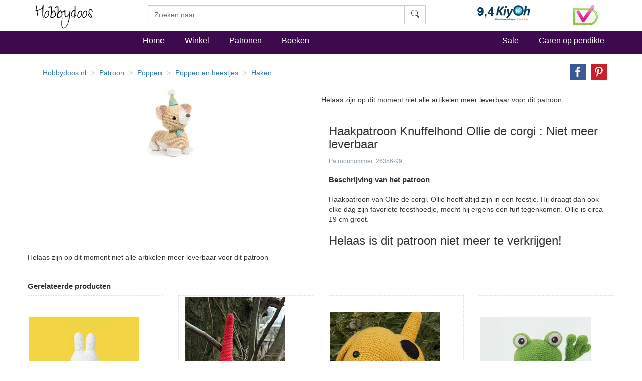

--- FILE ---
content_type: text/html
request_url: https://www.hobbydoos.nl/patroon/26356/knuffelhond-ollie-de-corgi
body_size: 12806
content:

<!DOCTYPE html>
<html lang="nl">
<head>
<link rel="preload" href="/fonts/glyphicons-halflings-regular.woff2" as="font" type="font/woff2" crossorigin="anonymous" />
<link rel="dns-prefetch" href="https://cdn6.hobbydoos.nl"><link rel="preconnect" href="https://cdn6.hobbydoos.nl" />
<meta charset="UTF-8">
<meta http-equiv="X-UA-Compatible" content="IE=edge"> 
<meta name="viewport" content="width=device-width, initial-scale=1">
<!-- Google Tag Manager -->
<script>(function(w,d,s,l,i){w[l]=w[l]||[];w[l].push({'gtm.start':
new Date().getTime(),event:'gtm.js'});var f=d.getElementsByTagName(s)[0],
j=d.createElement(s),dl=l!='dataLayer'?'&l='+l:'';j.async=true;j.src=
'https://www.googletagmanager.com/gtm.js?id='+i+dl;f.parentNode.insertBefore(j,f);
})(window,document,'script','dataLayer','GTM-5K22WF7');</script>
<!-- End Google Tag Manager -->
<style>
   .searchform{width:100% !important}.zoekveld{width:100%}.easy-autocomplete{position:relative;width:100% !important}.easy-autocomplete input{border-color:#ccc;border-style:solid;border-width:1px;box-shadow:0 1px 2px rgba(0,0,0,.1) inset;color:#555;float:none;padding:6px 12px;height:3.8rem;width:100%}.easy-autocomplete-container{left:0;position:absolute;width:100%;z-index:2}.easy-autocomplete-container ul{background:none repeat scroll 0 0 #fff;border-top:1px dotted #ccc;display:none;margin-top:0;padding-bottom:0;padding-left:0;position:relative;top:-1px}.easy-autocomplete{}html{font-family:sans-serif;-webkit-text-size-adjust:100%;-ms-text-size-adjust:100%}body{margin:0}nav,section{display:block}a{background-color:transparent}b,strong{font-weight:700}h1{margin:.67em 0;font-size:2em}small{font-size:80%}img{border:0}hr{height:0;-webkit-box-sizing:content-box;-moz-box-sizing:content-box;box-sizing:content-box}button,input{margin:0;font:inherit;color:inherit}button{overflow:visible}button{text-transform:none}button{-webkit-appearance:button}button::-moz-focus-inner,input::-moz-focus-inner{padding:0;border:0}input{line-height:normal}@font-face{font-family:'Glyphicons Halflings';src:url(https://www.hobbydoos.nl/fonts/glyphicons-halflings-regular.eot?);src:url(https://www.hobbydoos.nl/fonts/glyphicons-halflings-regular.eot?#iefix) format('embedded-opentype'),url(https://www.hobbydoos.nl/fonts/glyphicons-halflings-regular.woff2) format('woff2'),url(https://www.hobbydoos.nl/fonts/glyphicons-halflings-regular.woff) format('woff'),url(https://www.hobbydoos.nl/fonts/glyphicons-halflings-regular.ttf) format('truetype'),url(https://www.hobbydoos.nl/fonts/glyphicons-halflings-regular.svg#glyphicons_halflingsregular) format('svg')}.glyphicon{position:relative;top:1px;display:inline-block;font-family:'Glyphicons Halflings';font-style:normal;font-weight:400;line-height:1;-webkit-font-smoothing:antialiased;-moz-osx-font-smoothing:grayscale}.glyphicon-search:before{content:""}*{-webkit-box-sizing:border-box;-moz-box-sizing:border-box;box-sizing:border-box}:after,:before{-webkit-box-sizing:border-box;-moz-box-sizing:border-box;box-sizing:border-box}html{font-size:10px}body{font-family:"Helvetica Neue",Helvetica,Arial,sans-serif;font-size:14px;line-height:1.42857143;color:#333;background-color:#fff}button,input{font-family:inherit;font-size:inherit;line-height:inherit}a{color:#337ab7;text-decoration:none}img{vertical-align:middle}.img-responsive{display:block;max-width:100%;height:auto}hr{margin-top:20px;margin-bottom:20px;border:0;border-top:1px solid #eee}h1,h4,h5{font-family:inherit;font-weight:500;line-height:1.1;color:inherit}h1{margin-top:20px;margin-bottom:10px}h4,h5{margin-top:10px;margin-bottom:10px}h1{font-size:36px}h4{font-size:18px}h5{font-size:14px}p{margin:0 0 10px}small{font-size:85%}.text-right{text-align:right}.text-center{text-align:center}ol,ul{margin-top:0;margin-bottom:10px}.list-unstyled{padding-left:0;list-style:none}.list-inline{padding-left:0;margin-left:-5px;list-style:none}.list-inline>li{display:inline-block;padding-right:5px;padding-left:5px}.container{padding-right:15px;padding-left:15px;margin-right:auto;margin-left:auto}@media (min-width:768px){.container{width:750px}}@media (min-width:992px){.container{width:970px}}@media (min-width:1200px){.container{width:1170px}}.container-fluid{padding-right:15px;padding-left:15px;margin-right:auto;margin-left:auto}.row{margin-right:-15px;margin-left:-15px}.col-lg-3,.col-md-4,.col-md-8,.col-sm-10,.col-sm-2,.col-sm-3,.col-sm-4,.col-sm-6,.col-sm-7,.col-xs-12,.col-xs-4,.col-xs-5,.col-xs-6,.col-xs-7,.col-xs-8{position:relative;min-height:1px;padding-right:15px;padding-left:15px}.col-xs-12,.col-xs-4,.col-xs-5,.col-xs-6,.col-xs-7,.col-xs-8{float:left}.col-xs-12{width:100%}.col-xs-8{width:66.66666667%}.col-xs-7{width:58.33333333%}.col-xs-6{width:50%}.col-xs-5{width:41.66666667%}.col-xs-4{width:33.33333333%}@media (min-width:768px){.col-sm-10,.col-sm-2,.col-sm-3,.col-sm-4,.col-sm-6,.col-sm-7{float:left}.col-sm-10{width:83.33333333%}.col-sm-7{width:58.33333333%}.col-sm-6{width:50%}.col-sm-4{width:33.33333333%}.col-sm-3{width:25%}.col-sm-2{width:16.66666667%}.col-sm-pull-3{right:25%}.col-sm-push-7{left:58.33333333%}}@media (min-width:992px){.col-md-4,.col-md-8{float:left}.col-md-8{width:66.66666667%}.col-md-4{width:33.33333333%}}@media (min-width:1200px){.col-lg-3{float:left}.col-lg-3{width:25%}}label{display:inline-block;max-width:100%;margin-bottom:5px;font-weight:700}.btn{display:inline-block;padding:6px 12px;margin-bottom:0;font-size:14px;font-weight:400;line-height:1.42857143;text-align:center;white-space:nowrap;vertical-align:middle;-ms-touch-action:manipulation;touch-action:manipulation;background-image:none;border:1px solid transparent;border-radius:4px}.btn-default{color:#333;background-color:#fff;border-color:#ccc}.btn-primary{color:#fff;background-color:#337ab7;border-color:#2e6da4}.btn-danger{color:#fff;background-color:#d9534f;border-color:#d43f3a}.input-group{position:relative;display:table;border-collapse:separate}.input-group-btn{display:table-cell}.input-group-btn:not(:first-child):not(:last-child){border-radius:0}.input-group-btn{width:1%;white-space:nowrap;vertical-align:middle}.input-group-btn{position:relative;font-size:0;white-space:nowrap}.input-group-btn>.btn{position:relative}.nav{padding-left:0;margin-bottom:0;list-style:none}.nav>li{position:relative;display:block}.nav>li>a{position:relative;display:block;padding:10px 15px}.navbar{position:relative;min-height:50px;margin-bottom:20px;border:1px solid transparent}@media (min-width:768px){.navbar{border-radius:4px}}.navbar-fixed-top{position:fixed;right:0;left:0;z-index:1030}@media (min-width:768px){.navbar-fixed-top{border-radius:0}}.navbar-fixed-top{top:0;border-width:0 0 1px}.navbar-nav{margin:7.5px -15px}.navbar-nav>li>a{padding-top:10px;padding-bottom:10px;line-height:20px}@media (min-width:768px){.navbar-nav{float:left;margin:0}.navbar-nav>li{float:left}.navbar-nav>li>a{padding-top:15px;padding-bottom:15px}}.navbar-form{padding:10px 15px;margin-top:8px;margin-right:-15px;margin-bottom:8px;margin-left:-15px;border-top:1px solid transparent;border-bottom:1px solid transparent;-webkit-box-shadow:inset 0 1px 0 rgba(255,255,255,.1),0 1px 0 rgba(255,255,255,.1);box-shadow:inset 0 1px 0 rgba(255,255,255,.1),0 1px 0 rgba(255,255,255,.1)}@media (min-width:768px){.navbar-form .input-group{display:inline-table;vertical-align:middle}.navbar-form .input-group .input-group-btn{width:auto}}@media (min-width:768px){.navbar-form{width:auto;padding-top:0;padding-bottom:0;margin-right:0;margin-left:0;border:0;-webkit-box-shadow:none;box-shadow:none}}@media (min-width:768px){.navbar-right{float:right!important;margin-right:-15px}}.breadcrumb{padding:8px 15px;margin-bottom:20px;list-style:none;background-color:#f5f5f5;border-radius:4px}.breadcrumb>li{display:inline-block}.breadcrumb>li+li:before{padding:0 5px;color:#ccc;content:"/ "}.panel{margin-bottom:20px;background-color:#fff;border:1px solid transparent;border-radius:4px;-webkit-box-shadow:0 1px 1px rgba(0,0,0,.05);box-shadow:0 1px 1px rgba(0,0,0,.05)}.panel-body{padding:15px}.panel-heading{padding:10px 15px;border-bottom:1px solid transparent;border-top-left-radius:3px;border-top-right-radius:3px}.panel-default{border-color:#ddd}.panel-default>.panel-heading{color:#333;background-color:#f5f5f5;border-color:#ddd}.container-fluid:after,.container-fluid:before,.container:after,.container:before,.nav:after,.nav:before,.navbar:after,.navbar:before,.panel-body:after,.panel-body:before,.row:after,.row:before{display:table;content:" "}.container-fluid:after,.container:after,.nav:after,.navbar:after,.panel-body:after,.row:after{clear:both}.center-block{display:block;margin-right:auto;margin-left:auto}.pull-right{float:right!important}@-ms-viewport{width:device-width}@media (max-width:767px){.hidden-xs{display:none!important}}@media (min-width:768px) and (max-width:991px){.hidden-sm{display:none!important}}@media (min-width:992px) and (max-width:1199px){.hidden-md{display:none!important}}.searchfield{border-radius:0;height:3.8rem}.btn{border-radius:0}@media (max-width:767px){.navbar-fixed-top{position:relative;top:auto}body{margin:0}}@media (min-width:767px){.searchform{margin-top:10px}body{padding-top:50px}}.stayhorizontal li{float:left}.navbar-custom{margin-top:5px;background-color:#3e0a4e;color:#000;border-radius:0}.navbar-custom .navbar-nav>li>a{padding-left:20px;padding-right:20px;font-style:normal;font-weight:500;color:#fff;font-size:16px}.navbar-custom .navbar-nav>.active>a{color:#fff;background-color:transparent}.hdHeader{background-color:#fff;border-color:#e7e7e7}.hdHeader .brand{font-family:Zeyada,cursive;font-size:40px;color:#000;text-decoration:none}.hdCart{padding-top:10px}.hdHeader .hdCart a{font-style:normal;font-weight:500;color:#000;font-size:16px}h1{font-size:24px}.visuallyhidden{border:0;clip:rect(0 0 0 0);height:1px;margin:-1px;overflow:hidden;padding:0;position:absolute;width:1px}.footer a{color:#fff}.footer{margin-top:10px;margin-bottom:10px}.social-media li.facebook{background:url(/images/button/hd-facebook.png) no-repeat;height:20px}.social-media li.twitter{background:url(/images/button/hd-twitter.png) no-repeat;height:20px}.social-media li.pinterest{background:url(/images/button/hd-pinterest.png) no-repeat;height:20px}.social-media li a{padding:0 0 0 40px}.social-media li{margin-bottom:10PX}.footer .blacklinks a{color:#000}@charset "UTF-8";.breadHD{background-color:#fff}.dotted{border:1px dashed #e1e1e1;padding:2px;margin-bottom:5px;height:440px;overflow:hidden}.dotted .artimage{height:320px;background:url(https://cdn6.hobbydoos.nl/loader.gif) no-repeat}.prijs{padding:5px;font-weight:700;font-size:1.6rem}.omschrijving{height:55px;padding:5px;overflow:hidden;text-decoration:none}.breadHD{height:20px}.breadcrumb>li+li:before{color:#ccc;content:"> ";padding:0 5px}.noradiusHD{border-radius:0}.footer a{color:#fff}.footer{margin-top:10px;margin-bottom:10px}.social-media li.facebook{background:url('/images/button/hd-facebook.png') no-repeat 0 0;height:20px}.social-media li.twitter{background:url('/images/button/hd-twitter.png') no-repeat 0 0;height:20px}.social-media li.pinterest{background:url('/images/button/hd-pinterest.png') no-repeat 0 0;height:20px}.social-media li a{padding:0 0 0 40px}.social-media li{margin-bottom:10PX}.footer .blacklinks a{color:#000}.breadHD{background-color:#fff;height:20px}.breadcrumb>li+li:before{color:#ccc;content:"> ";padding:0 5px}.layer{clear:both;width:100%;height:auto;padding:10px;display:block}.layer>section{clear:both;width:100%;height:auto;margin:0 auto;display:block}.third{width:100px;margin:0 4px 0 0;display:inline-block}.plan-tier{background:#fff;vertical-align:baseline;border-radius:3px;-moz-border-radius:3px;overflow:hidden}.lift{position:relative}.plan-tier h4{padding:18px 0 15px;margin:0 0 30px;background:#c794c8;color:#fff;text-align:center}.plan-tier h5{text-align:center}.mbutton{font-weight:bold;padding:18px 0 15px;margin:0 0 30px;background:#ff6a00;color:#fff;text-align:center;-moz-border-radius:15px;-webkit-border-radius:15px}.plan-tier .plan-price{font-size:large;font-weight:300}.plan-tier .early-adopter-price{color:#0091e5}p:first-of-type{margin-top:0}small{color:rgba(39,65,90,.5);font-size:1em;line-height:1.5em}.layer{padding-top:0;padding-bottom:0}ul.share-buttons{list-style:none;padding:0}ul.share-buttons li{display:inline}ul.share-buttons img{width:32px;margin-left:10px}.kenmerken ul{list-style:none;padding-left:0}.patroontekst{margin-top:20px;margin-bottom:20px}.buttonrij{margin-bottom:10px}.gratisverzending{display:none;width:60%}.margintop40{margin-top:40px}.margintop20{margin-top:20px}@font-face{font-family:'Zeyada';font-style:normal;font-weight:400;font-display:swap;src:url(https://fonts.gstatic.com/s/zeyada/v10/11hAGpPTxVPUbgZzM2yp.ttf) format('truetype')}
</style>
<title>Haakpatroon Knuffelhond Ollie de corgi</title><meta name="description" content="Haakpatroon van Ollie de corgi. Ollie heeft altijd zijn in een feestje. Hij draagt dan ook elke dag zijn favoriete feesthoedje, mocht hij ergens een fuif tegenkomen. Ollie is circa 19 cm groot." /><link href="https://www.hobbydoos.nl/patroon/26356/knuffelhond-ollie-de-corgi" rel="canonical" /><meta property="og:url" content="https://www.hobbydoos.nl/patroon/26356/knuffelhond-ollie-de-corgi"/><meta property="og:image" content="https://cdn6.hobbydoos.nl/images/patroon/1/9479/637850110780554623.jpg"/><meta property="og:title" content="Haakpatroon Knuffelhond Ollie de corgi"/><meta property="og:description" content="Haakpatroon van Ollie de corgi. Ollie heeft altijd zijn in een feestje. Hij draagt dan ook elke dag zijn favoriete feesthoedje, mocht hij ergens een fuif tegenkomen. Ollie is circa 19 cm groot. "/><meta property="fb:app_id" content="769226466591626"/><meta property="og:site_name" content="Hobbydoos.nl"/></head><body>
<!-- Google Tag Manager (noscript) -->
<noscript><iframe src="https://www.googletagmanager.com/ns.html?id=GTM-5K22WF7"
height="0" width="0" style="display:none;visibility:hidden"></iframe></noscript>
<!-- End Google Tag Manager (noscript) -->
<nav class="navbar navbar-fixed-top hdHeader" >
    <div class="container">
  <div class="row">
    <div class="col-sm-2 col-xs-6">
     <a rel="home" href="https://www.hobbydoos.nl"><img class="img-responsive" src="https://cdn6.hobbydoos.nl/images/hobbydooslogo.gif?height=90&width=116" width="116" height="60" alt="Hobbydoos" /></a>
    </div>
    <div class="col-sm-3 col-sm-push-7 col-xs-6 hdCart">
<div class="row"><div class="col-xs-8"><img src="https://cdn6.hobbydoos.nl/images/kiyoh1.png?width=110&height=40" class="img-responsive" width="110" height="40" alt="Kiyoh"/></div><div class="col-xs-4"><img src="https://cdn6.hobbydoos.nl/images/wsk_pt2_groot.jpg?width=49&height=40" class="img-responsive" width="49" height="40" alt="Klantenservice"/></div></div>
     </div>
     <div class="col-sm-7 col-sm-pull-3 col-xs-12">
     <form class="navbar-form collapsed navbar-right searchform"  action="/winkel/search_new.asp" method="post" >
       <div class="input-group zoekveld" role="search">
        <div class="easy-autocomplete eac-square eac-description"><input id="provider-remote" placeholder="Zoeken naar...." name="search" autocomplete="off"><div class="easy-autocomplete-container" id="eac-container-example-heroes"><ul style="display: none;"></ul></div></div>
        <div class="input-group-btn">
          <button class="btn btn-default searchfield" type="submit" name="zoeken" value="zoeken"><svg xmlns="http://www.w3.org/2000/svg" width="16" height="16" fill="currentColor" class="bi bi-search" viewBox="0 0 16 16">
  <path d="M11.742 10.344a6.5 6.5 0 1 0-1.397 1.398h-.001c.03.04.062.078.098.115l3.85 3.85a1 1 0 0 0 1.415-1.414l-3.85-3.85a1.007 1.007 0 0 0-.115-.1zM12 6.5a5.5 5.5 0 1 1-11 0 5.5 5.5 0 0 1 11 0z"/>
</svg></button>
        </div>
	  <label for="srch-term" class="visuallyhidden">Zoeken</label>
       </div>
      </form>
     </div>
   </div>
  </div>
</nav>
<nav class="navbar navbar-custom">
 <div class="container">
  <div class="row">
   <div class="col-sm-2 hidden-xs  hidden-md"></div>
    <div class="col-xs-12 col-sm-10">
       <ul class="nav navbar-nav stayhorizontal" >
          <li class="active hidden-xs" ><a href="/">Home</a></li>
          <li><a href="/winkel/">Winkel</a></li>
          <li><a href="/patroon/">Patronen</a></li>
          <li><a href="/boeken/">Boeken</a></li>
       </ul>
       <ul class="nav navbar-nav navbar-right hidden-xs hidden-sm">
        <li><a href="/sale">Sale</a></li>
        <li><a href="/winkel/garengroep/selectie.asp">Garen op pendikte</a></li>

       </ul>
     </div>
   </div>
 </div>
       
</nav>
<div class="container">
 <div class="row">
<div class="col-xs-12"><div class="row"><div class="col-xs-12 col-sm-10"><ol itemscope itemtype="https://schema.org/BreadcrumbList" class="breadcrumb breadHD"><li><a href="https://www.hobbydoos.nl">Hobbydoos.nl</a></li><li itemprop="itemListElement" itemscope  itemtype="https://schema.org/ListItem"><a itemtype="http://schema.org/Thing" itemid="https://www.hobbydoos.nl/patroon/" itemprop="item"  href="https://www.hobbydoos.nl/patroon/"><span itemprop="name">Patroon</span></a><meta itemprop="position" content="1" /></li><li itemprop="itemListElement" itemscope  itemtype="https://schema.org/ListItem"  class="hidden-xs" ><a itemscope itemtype="https://schema.org/WebPage" itemid="https://www.hobbydoos.nl/patroon/doelgroep/1017/poppen" itemprop="item" href="https://www.hobbydoos.nl/patroon/doelgroep/1017/poppen"><span itemprop="name">Poppen</span></a><meta itemprop="position" content="2" /></li><li itemprop="itemListElement" itemscope  itemtype="https://schema.org/ListItem"  class="hidden-xs" ><a itemscope itemtype="https://schema.org/WebPage" itemid="https://www.hobbydoos.nl/patroon/patroon/1070/poppen-en-beestjes" itemprop="item" href="https://www.hobbydoos.nl/patroon/patroon/1070/poppen-en-beestjes"><span itemprop="name">Poppen en beestjes</span></a><meta itemprop="position" content="3" /></li><li itemprop="itemListElement" itemscope  itemtype="https://schema.org/ListItem"  class="hidden-xs" ><a itemscope itemtype="https://schema.org/WebPage" itemid="https://www.hobbydoos.nl/patroon/techniek/1005/haken" itemprop="item" href="https://www.hobbydoos.nl/patroon/techniek/1005/haken"><span itemprop="name">Haken</span></a><meta itemprop="position" content="4" /></li></ol></div><div class="col-xs-12 col-sm-2"><div class="row"><div class="col-xs-12 text-right"><ul class="share-buttons"><li><a href="https://www.facebook.com/sharer/sharer.php?u=https://www.hobbydoos.nl/patroon/26356/knuffelhond-ollie-de-corgi&amp;t=" title="Haakpatroon+Knuffelhond+Ollie+de+corgi" target="_blank" onclick="window.open('https://www.facebook.com/sharer/sharer.php?u=' + encodeURIComponent(document.URL) + '&amp;t=' + encodeURIComponent(document.URL)); return false;"><img alt="Share op Facebook" src="https://cdn6.hobbydoos.nl/images/facebook.png?width=32&height=32" width="32" height="32"></a></li><li><a href="https://pinterest.com/pin/create/button/?url=https://www.hobbydoos.nl/patroon/26356/knuffelhond-ollie-de-corgi&amp;description=&amp;media=https://cdn6.hobbydoos.nl/images/patroon/1/9479/637850110780554623.jpg" target="_blank" title="Pin it"><img alt="Pin it" src="https://cdn6.hobbydoos.nl/images/pinterest.png?width=32&height=32" width="32" height="32"></a></li></ul></div></div></div></div><div class="row"><div class="col-xs-12 col-sm-6 text-center"><div class="col-xs-12" style="margin-bottom:20px;"><a href="https://cdn6.hobbydoos.nl/images/patroon/1/9479/637850110780554623.jpg?maxwidth=1100&maxheight=750" data-caption="Knuffelhond Ollie de corgi" data-fancybox="gallery" rel="nofollow"><img class="img-responsive center-block" src="https://cdn6.hobbydoos.nl/images/patroon/1/9479/637850110780554623.jpg?maxwidth=400&maxheight=150" alt="Haakpatroon Knuffelhond Ollie de corgi" /></a></div></div><br />Helaas zijn op dit moment niet alle artikelen meer leverbaar voor dit patroon<br/><br/><div class="col-xs-12 col-sm-6"><h1>Haakpatroon Knuffelhond Ollie de corgi : Niet meer leverbaar</h1><small>Patroonnummer: 26356-99</small><h2>Beschrijving van het patroon</h2><div class="patroontekst">Haakpatroon van Ollie de corgi. Ollie heeft altijd zijn in een feestje. Hij draagt dan ook elke dag zijn favoriete feesthoedje, mocht hij ergens een fuif tegenkomen. Ollie is circa 19 cm groot. </div><h3>Helaas is dit patroon niet meer te verkrijgen!</h3></div><div>Helaas zijn op dit moment niet alle artikelen meer leverbaar voor dit patroon<br/><br/></div><h2>Gerelateerde producten</h2><div class="row"><div class="col-xs-6 col-sm-4 col-lg-3"><div class="dotted"><div class="artimage text-center"><a href="/patroon/31741/nijntje-knuffel"><img class="img-responsive lazyload" data-src="https://cdn6.hobbydoos.nl/images/patroon/1/7678/638609774260193416.jpg?height=300&width=220" width="220" height="300" alt="Nijntje knuffel"></a></div><div class="omschrijving"><a href="/patroon/31741/nijntje-knuffel">Nijntje knuffel</a></div><div class="prijs"><div class="row"><div class="col-xs-7"></div><div class="col-xs-5"><a href="/patroon/31741/nijntje-knuffel" class="btn btn-default pull-right noradiusHD">Meer info</a></div></div></div></div></div><div class="col-xs-6 col-sm-4 col-lg-3"><div class="dotted"><div class="artimage text-center"><a href="/patroon/3293/kabouters"><img class="img-responsive lazyload" data-src="https://cdn6.hobbydoos.nl/images/patroon/1/9252/637655696528691406.jpg?height=300&width=220" width="220" height="300" alt="Kabouters"></a></div><div class="omschrijving"><a href="/patroon/3293/kabouters">Kabouters</a></div><div class="prijs"><div class="row"><div class="col-xs-7"></div><div class="col-xs-5"><a href="/patroon/3293/kabouters" class="btn btn-default pull-right noradiusHD">Meer info</a></div></div></div></div></div><div class="col-xs-6 col-sm-4 col-lg-3"><div class="dotted"><div class="artimage text-center"><a href="/patroon/2126/hond"><img class="img-responsive lazyload" data-src="https://cdn6.hobbydoos.nl/images/patroon/1/7977/637655694954394531.jpg?height=300&width=220" width="220" height="300" alt="Hond"></a></div><div class="omschrijving"><a href="/patroon/2126/hond">Hond</a></div><div class="prijs"><div class="row"><div class="col-xs-7"></div><div class="col-xs-5"><a href="/patroon/2126/hond" class="btn btn-default pull-right noradiusHD">Meer info</a></div></div></div></div></div><div class="col-xs-6 col-sm-4 col-lg-3"><div class="dotted"><div class="artimage text-center"><a href="/patroon/10723/kikker"><img class="img-responsive lazyload" data-src="https://cdn6.hobbydoos.nl/images/patroon/1/4459/637655699711689453.jpg?height=300&width=220" width="220" height="300" alt="Kikker"></a></div><div class="omschrijving"><a href="/patroon/10723/kikker">Kikker</a></div><div class="prijs"><div class="row"><div class="col-xs-7"></div><div class="col-xs-5"><a href="/patroon/10723/kikker" class="btn btn-default pull-right noradiusHD">Meer info</a></div></div></div></div></div><div class="col-xs-6 col-sm-4 col-lg-3"><div class="dotted"><div class="artimage text-center"><a href="/patroon/26575/knuffelhaas-met-tuinbroekje"><img class="img-responsive lazyload" data-src="https://cdn6.hobbydoos.nl/images/patroon/1/4238/637864937684385922.jpg?height=300&width=220" width="220" height="300" alt="Knuffelhaas met tuinbroekje"></a></div><div class="omschrijving"><a href="/patroon/26575/knuffelhaas-met-tuinbroekje">Knuffelhaas met tuinbroekje</a></div><div class="prijs"><div class="row"><div class="col-xs-7"></div><div class="col-xs-5"><a href="/patroon/26575/knuffelhaas-met-tuinbroekje" class="btn btn-default pull-right noradiusHD">Meer info</a></div></div></div></div></div><div class="col-xs-6 col-sm-4 col-lg-3"><div class="dotted"><div class="artimage text-center"><a href="/patroon/27641/gehaakte-kerstman"><img class="img-responsive lazyload" data-src="https://cdn6.hobbydoos.nl/images/patroon/1/9445/638007379230914136.jpg?height=300&width=220" width="220" height="300" alt="Gehaakte kerstman"></a></div><div class="omschrijving"><a href="/patroon/27641/gehaakte-kerstman">Gehaakte kerstman</a></div><div class="prijs"><div class="row"><div class="col-xs-7"></div><div class="col-xs-5"><a href="/patroon/27641/gehaakte-kerstman" class="btn btn-default pull-right noradiusHD">Meer info</a></div></div></div></div></div><div class="col-xs-6 col-sm-4 col-lg-3"><div class="dotted"><div class="artimage text-center"><a href="/patroon/31173/mufficorn-kleine-en-grote-halloween-kabouter"><img class="img-responsive lazyload" data-src="https://cdn6.hobbydoos.nl/images/patroon/1/7081/638542999045250969.jpg?height=300&width=220" width="220" height="300" alt="Mufficorn kleine en grote halloween kabouter"></a></div><div class="omschrijving"><a href="/patroon/31173/mufficorn-kleine-en-grote-halloween-kabouter">Mufficorn kleine en grote halloween kabouter</a></div><div class="prijs"><div class="row"><div class="col-xs-7"></div><div class="col-xs-5"><a href="/patroon/31173/mufficorn-kleine-en-grote-halloween-kabouter" class="btn btn-default pull-right noradiusHD">Meer info</a></div></div></div></div></div><div class="col-xs-6 col-sm-4 col-lg-3"><div class="dotted"><div class="artimage text-center"><a href="/patroon/32162/kerstringen-met-kerstpoppetjes"><img class="img-responsive lazyload" data-src="https://cdn6.hobbydoos.nl/images/patroon/1/9260/638671836798475072.jpg?height=300&width=220" width="220" height="300" alt="Kerstringen met kerstpoppetjes"></a></div><div class="omschrijving"><a href="/patroon/32162/kerstringen-met-kerstpoppetjes">Kerstringen met kerstpoppetjes</a></div><div class="prijs"><div class="row"><div class="col-xs-7"></div><div class="col-xs-5"><a href="/patroon/32162/kerstringen-met-kerstpoppetjes" class="btn btn-default pull-right noradiusHD">Meer info</a></div></div></div></div></div><div class="col-xs-6 col-sm-4 col-lg-3"><div class="dotted"><div class="artimage text-center"><a href="/patroon/21168/teckel"><img class="img-responsive lazyload" data-src="https://cdn6.hobbydoos.nl/images/patroon/1/1980/637655706534257812.jpg?height=300&width=220" width="220" height="300" alt="Teckel"></a></div><div class="omschrijving"><a href="/patroon/21168/teckel">Teckel</a></div><div class="prijs"><div class="row"><div class="col-xs-7"></div><div class="col-xs-5"><a href="/patroon/21168/teckel" class="btn btn-default pull-right noradiusHD">Meer info</a></div></div></div></div></div><div class="col-xs-6 col-sm-4 col-lg-3"><div class="dotted"><div class="artimage text-center"><a href="/patroon/25479/complete-kerststal"><img class="img-responsive lazyload" data-src="https://cdn6.hobbydoos.nl/images/patroon/1/5135/638677879186076202.jpg?height=300&width=220" width="220" height="300" alt="Complete kerststal"></a></div><div class="omschrijving"><a href="/patroon/25479/complete-kerststal">Complete kerststal</a></div><div class="prijs"><div class="row"><div class="col-xs-7"></div><div class="col-xs-5"><a href="/patroon/25479/complete-kerststal" class="btn btn-default pull-right noradiusHD">Meer info</a></div></div></div></div></div><div class="col-xs-6 col-sm-4 col-lg-3"><div class="dotted"><div class="artimage text-center"><a href="/patroon/33714/gehaakt-spookje-voor-halloween"><img class="img-responsive lazyload" data-src="https://cdn6.hobbydoos.nl/images/patroon/1/5469/638953574380713946.jpg?height=300&width=220" width="220" height="300" alt="Gehaakt spookje voor Halloween "></a></div><div class="omschrijving"><a href="/patroon/33714/gehaakt-spookje-voor-halloween">Gehaakt spookje voor Halloween </a></div><div class="prijs"><div class="row"><div class="col-xs-7"></div><div class="col-xs-5"><a href="/patroon/33714/gehaakt-spookje-voor-halloween" class="btn btn-default pull-right noradiusHD">Meer info</a></div></div></div></div></div><div class="col-xs-6 col-sm-4 col-lg-3"><div class="dotted"><div class="artimage text-center"><a href="/patroon/30030/knuffel-draak"><img class="img-responsive lazyload" data-src="https://cdn6.hobbydoos.nl/images/patroon/1/5585/638319205790762624.jpg?height=300&width=220" width="220" height="300" alt="Knuffel draak"></a></div><div class="omschrijving"><a href="/patroon/30030/knuffel-draak">Knuffel draak</a></div><div class="prijs"><div class="row"><div class="col-xs-7"></div><div class="col-xs-5"><a href="/patroon/30030/knuffel-draak" class="btn btn-default pull-right noradiusHD">Meer info</a></div></div></div></div></div><div class="col-xs-6 col-sm-4 col-lg-3"><div class="dotted"><div class="artimage text-center"><a href="/patroon/32211/muizenkoffer-met-muisjes"><img class="img-responsive lazyload" data-src="https://cdn6.hobbydoos.nl/images/patroon/1/8028/638678610745517439.jpg?height=300&width=220" width="220" height="300" alt="Muizenkoffer met muisjes"></a></div><div class="omschrijving"><a href="/patroon/32211/muizenkoffer-met-muisjes">Muizenkoffer met muisjes</a></div><div class="prijs"><div class="row"><div class="col-xs-7"></div><div class="col-xs-5"><a href="/patroon/32211/muizenkoffer-met-muisjes" class="btn btn-default pull-right noradiusHD">Meer info</a></div></div></div></div></div><div class="col-xs-6 col-sm-4 col-lg-3"><div class="dotted"><div class="artimage text-center"><a href="/patroon/19426/vos"><img class="img-responsive lazyload" data-src="https://cdn6.hobbydoos.nl/images/patroon/1/6932/637655705511152344.jpg?height=300&width=220" width="220" height="300" alt="Vos"></a></div><div class="omschrijving"><a href="/patroon/19426/vos">Vos</a></div><div class="prijs"><div class="row"><div class="col-xs-7"></div><div class="col-xs-5"><a href="/patroon/19426/vos" class="btn btn-default pull-right noradiusHD">Meer info</a></div></div></div></div></div><div class="col-xs-6 col-sm-4 col-lg-3"><div class="dotted"><div class="artimage text-center"><a href="/patroon/22856/dikkie-dik"><img class="img-responsive lazyload" data-src="https://cdn6.hobbydoos.nl/images/patroon/1/7145/637655707608779297.jpg?height=300&width=220" width="220" height="300" alt="Dikkie Dik"></a></div><div class="omschrijving"><a href="/patroon/22856/dikkie-dik">Dikkie Dik</a></div><div class="prijs"><div class="row"><div class="col-xs-7"></div><div class="col-xs-5"><a href="/patroon/22856/dikkie-dik" class="btn btn-default pull-right noradiusHD">Meer info</a></div></div></div></div></div><div class="col-xs-6 col-sm-4 col-lg-3"><div class="dotted"><div class="artimage text-center"><a href="/patroon/27757/meisje-en-jongen-pop"><img class="img-responsive lazyload" data-src="https://cdn6.hobbydoos.nl/images/patroon/1/5158/638024649369968578.jpg?height=300&width=220" width="220" height="300" alt="Meisje en jongen pop"></a></div><div class="omschrijving"><a href="/patroon/27757/meisje-en-jongen-pop">Meisje en jongen pop</a></div><div class="prijs"><div class="row"><div class="col-xs-7"></div><div class="col-xs-5"><a href="/patroon/27757/meisje-en-jongen-pop" class="btn btn-default pull-right noradiusHD">Meer info</a></div></div></div></div></div><div class="col-xs-6 col-sm-4 col-lg-3"><div class="dotted"><div class="artimage text-center"><a href="/patroon/28713/knuffelbeesje-alpaca"><img class="img-responsive lazyload" data-src="https://cdn6.hobbydoos.nl/images/patroon/1/3509/638170723477324345.jpg?height=300&width=220" width="220" height="300" alt="Knuffelbeesje alpaca"></a></div><div class="omschrijving"><a href="/patroon/28713/knuffelbeesje-alpaca">Knuffelbeesje alpaca</a></div><div class="prijs"><div class="row"><div class="col-xs-7"></div><div class="col-xs-5"><a href="/patroon/28713/knuffelbeesje-alpaca" class="btn btn-default pull-right noradiusHD">Meer info</a></div></div></div></div></div><div class="col-xs-6 col-sm-4 col-lg-3"><div class="dotted"><div class="artimage text-center"><a href="/patroon/30253/knuffel-rode-kater"><img class="img-responsive lazyload" data-src="https://cdn6.hobbydoos.nl/images/patroon/1/5337/638340012672617959.jpg?height=300&width=220" width="220" height="300" alt="Knuffel rode kater"></a></div><div class="omschrijving"><a href="/patroon/30253/knuffel-rode-kater">Knuffel rode kater</a></div><div class="prijs"><div class="row"><div class="col-xs-7"></div><div class="col-xs-5"><a href="/patroon/30253/knuffel-rode-kater" class="btn btn-default pull-right noradiusHD">Meer info</a></div></div></div></div></div><div class="col-xs-6 col-sm-4 col-lg-3"><div class="dotted"><div class="artimage text-center"><a href="/patroon/32810/lente-gnomes"><img class="img-responsive lazyload" data-src="https://cdn6.hobbydoos.nl/images/patroon/1/4468/638786798967756879.jpg?height=300&width=220" width="220" height="300" alt="Lente Gnomes"></a></div><div class="omschrijving"><a href="/patroon/32810/lente-gnomes">Lente Gnomes</a></div><div class="prijs"><div class="row"><div class="col-xs-7"></div><div class="col-xs-5"><a href="/patroon/32810/lente-gnomes" class="btn btn-default pull-right noradiusHD">Meer info</a></div></div></div></div></div><div class="col-xs-6 col-sm-4 col-lg-3"><div class="dotted"><div class="artimage text-center"><a href="/patroon/32168/kerststal-met-jozef-maria-jezus-gabriel-en-ezel"><img class="img-responsive lazyload" data-src="https://cdn6.hobbydoos.nl/images/patroon/1/9427/638671900886909228.jpg?height=300&width=220" width="220" height="300" alt="Kerststal met Jozef, Maria, Jezus, Gabriel en ezel"></a></div><div class="omschrijving"><a href="/patroon/32168/kerststal-met-jozef-maria-jezus-gabriel-en-ezel">Kerststal met Jozef, Maria, Jezus, Gabriel en ezel</a></div><div class="prijs"><div class="row"><div class="col-xs-7"></div><div class="col-xs-5"><a href="/patroon/32168/kerststal-met-jozef-maria-jezus-gabriel-en-ezel" class="btn btn-default pull-right noradiusHD">Meer info</a></div></div></div></div></div><div class="col-xs-6 col-sm-4 col-lg-3"><div class="dotted"><div class="artimage text-center"><a href="/patroon/29285/blauw-gekleurde-bloemenpracht"><img class="img-responsive lazyload" data-src="https://cdn6.hobbydoos.nl/images/patroon/1/3581/638227703663441487.jpg?height=300&width=220" width="220" height="300" alt="Blauw gekleurde bloemenpracht"></a></div><div class="omschrijving"><a href="/patroon/29285/blauw-gekleurde-bloemenpracht">Blauw gekleurde bloemenpracht</a></div><div class="prijs"><div class="row"><div class="col-xs-7"></div><div class="col-xs-5"><a href="/patroon/29285/blauw-gekleurde-bloemenpracht" class="btn btn-default pull-right noradiusHD">Meer info</a></div></div></div></div></div><div class="col-xs-6 col-sm-4 col-lg-3"><div class="dotted"><div class="artimage text-center"><a href="/patroon/18973/labrador-retrievers"><img class="img-responsive lazyload" data-src="https://cdn6.hobbydoos.nl/images/patroon/1/9056/637655705242509766.jpg?height=300&width=220" width="220" height="300" alt="Labrador Retrievers"></a></div><div class="omschrijving"><a href="/patroon/18973/labrador-retrievers">Labrador Retrievers</a></div><div class="prijs"><div class="row"><div class="col-xs-7"></div><div class="col-xs-5"><a href="/patroon/18973/labrador-retrievers" class="btn btn-default pull-right noradiusHD">Meer info</a></div></div></div></div></div><div class="col-xs-6 col-sm-4 col-lg-3"><div class="dotted"><div class="artimage text-center"><a href="/patroon/33040/omkeerbare-heks-en-ketel"><img class="img-responsive lazyload" data-src="https://cdn6.hobbydoos.nl/images/patroon/1/2868/638863717377581030.jpg?height=300&width=220" width="220" height="300" alt="Omkeerbare heks en ketel"></a></div><div class="omschrijving"><a href="/patroon/33040/omkeerbare-heks-en-ketel">Omkeerbare heks en ketel</a></div><div class="prijs"><div class="row"><div class="col-xs-7"></div><div class="col-xs-5"><a href="/patroon/33040/omkeerbare-heks-en-ketel" class="btn btn-default pull-right noradiusHD">Meer info</a></div></div></div></div></div><div class="col-xs-6 col-sm-4 col-lg-3"><div class="dotted"><div class="artimage text-center"><a href="/patroon/30309/eenhoorn-stokpaard"><img class="img-responsive lazyload" data-src="https://cdn6.hobbydoos.nl/images/patroon/1/7127/638355650909384550.jpg?height=300&width=220" width="220" height="300" alt="Eenhoorn stokpaard"></a></div><div class="omschrijving"><a href="/patroon/30309/eenhoorn-stokpaard">Eenhoorn stokpaard</a></div><div class="prijs"><div class="row"><div class="col-xs-7"></div><div class="col-xs-5"><a href="/patroon/30309/eenhoorn-stokpaard" class="btn btn-default pull-right noradiusHD">Meer info</a></div></div></div></div></div><div class="col-xs-6 col-sm-4 col-lg-3"><div class="dotted"><div class="artimage text-center"><a href="/patroon/28455/poppenkastpop-piet"><img class="img-responsive lazyload" data-src="https://cdn6.hobbydoos.nl/images/patroon/1/1971/638129029866587073.jpg?height=300&width=220" width="220" height="300" alt="Poppenkastpop Piet"></a></div><div class="omschrijving"><a href="/patroon/28455/poppenkastpop-piet">Poppenkastpop Piet</a></div><div class="prijs"><div class="row"><div class="col-xs-7"></div><div class="col-xs-5"><a href="/patroon/28455/poppenkastpop-piet" class="btn btn-default pull-right noradiusHD">Meer info</a></div></div></div></div></div><div class="col-xs-6 col-sm-4 col-lg-3"><div class="dotted"><div class="artimage text-center"><a href="/patroon/30248/knuffel-kater"><img class="img-responsive lazyload" data-src="https://cdn6.hobbydoos.nl/images/patroon/1/2806/638339989093464791.jpg?height=300&width=220" width="220" height="300" alt="Knuffel kater"></a></div><div class="omschrijving"><a href="/patroon/30248/knuffel-kater">Knuffel kater</a></div><div class="prijs"><div class="row"><div class="col-xs-7"></div><div class="col-xs-5"><a href="/patroon/30248/knuffel-kater" class="btn btn-default pull-right noradiusHD">Meer info</a></div></div></div></div></div><div class="col-xs-6 col-sm-4 col-lg-3"><div class="dotted"><div class="artimage text-center"><a href="/patroon/25299/knuffel-beer"><img class="img-responsive lazyload" data-src="https://cdn6.hobbydoos.nl/images/patroon/1/8267/638198249523106436.jpg?height=300&width=220" width="220" height="300" alt="Knuffel Beer"></a></div><div class="omschrijving"><a href="/patroon/25299/knuffel-beer">Knuffel Beer</a></div><div class="prijs"><div class="row"><div class="col-xs-7"></div><div class="col-xs-5"><a href="/patroon/25299/knuffel-beer" class="btn btn-default pull-right noradiusHD">Meer info</a></div></div></div></div></div><div class="col-xs-6 col-sm-4 col-lg-3"><div class="dotted"><div class="artimage text-center"><a href="/patroon/29286/planten-met-gieter"><img class="img-responsive lazyload" data-src="https://cdn6.hobbydoos.nl/images/patroon/1/6301/638227704315480724.jpg?height=300&width=220" width="220" height="300" alt="Planten met gieter"></a></div><div class="omschrijving"><a href="/patroon/29286/planten-met-gieter">Planten met gieter</a></div><div class="prijs"><div class="row"><div class="col-xs-7"></div><div class="col-xs-5"><a href="/patroon/29286/planten-met-gieter" class="btn btn-default pull-right noradiusHD">Meer info</a></div></div></div></div></div><div class="col-xs-6 col-sm-4 col-lg-3"><div class="dotted"><div class="artimage text-center"><a href="/patroon/32796/kenzo-de-koala"><img class="img-responsive lazyload" data-src="https://cdn6.hobbydoos.nl/images/patroon/1/1208/638786740815633493.jpg?height=300&width=220" width="220" height="300" alt="Kenzo de Koala"></a></div><div class="omschrijving"><a href="/patroon/32796/kenzo-de-koala">Kenzo de Koala</a></div><div class="prijs"><div class="row"><div class="col-xs-7"></div><div class="col-xs-5"><a href="/patroon/32796/kenzo-de-koala" class="btn btn-default pull-right noradiusHD">Meer info</a></div></div></div></div></div><div class="col-xs-6 col-sm-4 col-lg-3"><div class="dotted"><div class="artimage text-center"><a href="/patroon/33326/baby-blankie-piglet-lovey"><img class="img-responsive lazyload" data-src="https://cdn6.hobbydoos.nl/images/patroon/1/9923/638887742876714581.jpg?height=300&width=220" width="220" height="300" alt="Baby Blankie Piglet Lovey"></a></div><div class="omschrijving"><a href="/patroon/33326/baby-blankie-piglet-lovey">Baby Blankie Piglet Lovey</a></div><div class="prijs"><div class="row"><div class="col-xs-7"></div><div class="col-xs-5"><a href="/patroon/33326/baby-blankie-piglet-lovey" class="btn btn-default pull-right noradiusHD">Meer info</a></div></div></div></div></div><div class="col-xs-6 col-sm-4 col-lg-3"><div class="dotted"><div class="artimage text-center"><a href="/patroon/24170/giraf"><img class="img-responsive lazyload" data-src="https://cdn6.hobbydoos.nl/images/patroon/1/4263/637655708279384766.jpg?height=300&width=220" width="220" height="300" alt="Giraf"></a></div><div class="omschrijving"><a href="/patroon/24170/giraf">Giraf</a></div><div class="prijs"><div class="row"><div class="col-xs-7"></div><div class="col-xs-5"><a href="/patroon/24170/giraf" class="btn btn-default pull-right noradiusHD">Meer info</a></div></div></div></div></div><div class="col-xs-6 col-sm-4 col-lg-3"><div class="dotted"><div class="artimage text-center"><a href="/patroon/32575/husky-honden"><img class="img-responsive lazyload" data-src="https://cdn6.hobbydoos.nl/images/patroon/1/7163/638745999350400520.jpg?height=300&width=220" width="220" height="300" alt="Husky honden"></a></div><div class="omschrijving"><a href="/patroon/32575/husky-honden">Husky honden</a></div><div class="prijs"><div class="row"><div class="col-xs-7"></div><div class="col-xs-5"><a href="/patroon/32575/husky-honden" class="btn btn-default pull-right noradiusHD">Meer info</a></div></div></div></div></div><div class="col-xs-6 col-sm-4 col-lg-3"><div class="dotted"><div class="artimage text-center"><a href="/patroon/28711/knuffeldier-teckel"><img class="img-responsive lazyload" data-src="https://cdn6.hobbydoos.nl/images/patroon/1/7524/638170714430568403.jpg?height=300&width=220" width="220" height="300" alt="Knuffeldier teckel"></a></div><div class="omschrijving"><a href="/patroon/28711/knuffeldier-teckel">Knuffeldier teckel</a></div><div class="prijs"><div class="row"><div class="col-xs-7"></div><div class="col-xs-5"><a href="/patroon/28711/knuffeldier-teckel" class="btn btn-default pull-right noradiusHD">Meer info</a></div></div></div></div></div><div class="col-xs-6 col-sm-4 col-lg-3"><div class="dotted"><div class="artimage text-center"><a href="/patroon/16836/wagenspanner"><img class="img-responsive lazyload" data-src="https://cdn6.hobbydoos.nl/images/patroon/1/7026/637655704470478516.jpg?height=300&width=220" width="220" height="300" alt="Wagenspanner"></a></div><div class="omschrijving"><a href="/patroon/16836/wagenspanner">Wagenspanner</a></div><div class="prijs"><div class="row"><div class="col-xs-7"></div><div class="col-xs-5"><a href="/patroon/16836/wagenspanner" class="btn btn-default pull-right noradiusHD">Meer info</a></div></div></div></div></div><div class="col-xs-6 col-sm-4 col-lg-3"><div class="dotted"><div class="artimage text-center"><a href="/patroon/25512/jingle-bell-sneeuwpop"><img class="img-responsive lazyload" data-src="https://cdn6.hobbydoos.nl/images/patroon/1/1247/637741240961796099.jpg?height=300&width=220" width="220" height="300" alt="Jingle Bell sneeuwpop"></a></div><div class="omschrijving"><a href="/patroon/25512/jingle-bell-sneeuwpop">Jingle Bell sneeuwpop</a></div><div class="prijs"><div class="row"><div class="col-xs-7"></div><div class="col-xs-5"><a href="/patroon/25512/jingle-bell-sneeuwpop" class="btn btn-default pull-right noradiusHD">Meer info</a></div></div></div></div></div><div class="col-xs-6 col-sm-4 col-lg-3"><div class="dotted"><div class="artimage text-center"><a href="/patroon/25514/kerstbel-engeltjes"><img class="img-responsive lazyload" data-src="https://cdn6.hobbydoos.nl/images/patroon/1/1562/637741246343695041.jpg?height=300&width=220" width="220" height="300" alt="Kerstbel Engeltjes"></a></div><div class="omschrijving"><a href="/patroon/25514/kerstbel-engeltjes">Kerstbel Engeltjes</a></div><div class="prijs"><div class="row"><div class="col-xs-7"></div><div class="col-xs-5"><a href="/patroon/25514/kerstbel-engeltjes" class="btn btn-default pull-right noradiusHD">Meer info</a></div></div></div></div></div><div class="col-xs-6 col-sm-4 col-lg-3"><div class="dotted"><div class="artimage text-center"><a href="/patroon/30458/knuffel-konijn-in-pofbroekje"><img class="img-responsive lazyload" data-src="https://cdn6.hobbydoos.nl/images/patroon/1/6284/638393402527846816.jpg?height=300&width=220" width="220" height="300" alt="Knuffel konijn in pofbroekje"></a></div><div class="omschrijving"><a href="/patroon/30458/knuffel-konijn-in-pofbroekje">Knuffel konijn in pofbroekje</a></div><div class="prijs"><div class="row"><div class="col-xs-7"></div><div class="col-xs-5"><a href="/patroon/30458/knuffel-konijn-in-pofbroekje" class="btn btn-default pull-right noradiusHD">Meer info</a></div></div></div></div></div><div class="col-xs-6 col-sm-4 col-lg-3"><div class="dotted"><div class="artimage text-center"><a href="/patroon/33039/omkeerbare-pioenfee"><img class="img-responsive lazyload" data-src="https://cdn6.hobbydoos.nl/images/patroon/1/4523/638863710810019177.jpg?height=300&width=220" width="220" height="300" alt="Omkeerbare pioenfee"></a></div><div class="omschrijving"><a href="/patroon/33039/omkeerbare-pioenfee">Omkeerbare pioenfee</a></div><div class="prijs"><div class="row"><div class="col-xs-7"></div><div class="col-xs-5"><a href="/patroon/33039/omkeerbare-pioenfee" class="btn btn-default pull-right noradiusHD">Meer info</a></div></div></div></div></div><div class="col-xs-6 col-sm-4 col-lg-3"><div class="dotted"><div class="artimage text-center"><a href="/patroon/30249/knuffel-poes-met-grijs-gecyperde-vlekken"><img class="img-responsive lazyload" data-src="https://cdn6.hobbydoos.nl/images/patroon/1/1994/638339995396228583.jpg?height=300&width=220" width="220" height="300" alt="Knuffel poes met grijs gecyperde vlekken"></a></div><div class="omschrijving"><a href="/patroon/30249/knuffel-poes-met-grijs-gecyperde-vlekken">Knuffel poes met grijs gecyperde vlekken</a></div><div class="prijs"><div class="row"><div class="col-xs-7"></div><div class="col-xs-5"><a href="/patroon/30249/knuffel-poes-met-grijs-gecyperde-vlekken" class="btn btn-default pull-right noradiusHD">Meer info</a></div></div></div></div></div><div class="col-xs-6 col-sm-4 col-lg-3"><div class="dotted"><div class="artimage text-center"><a href="/patroon/27643/rudolf-het-rendier"><img class="img-responsive lazyload" data-src="https://cdn6.hobbydoos.nl/images/patroon/1/4826/638007392379382483.jpg?height=300&width=220" width="220" height="300" alt="Rudolf het rendier"></a></div><div class="omschrijving"><a href="/patroon/27643/rudolf-het-rendier">Rudolf het rendier</a></div><div class="prijs"><div class="row"><div class="col-xs-7"></div><div class="col-xs-5"><a href="/patroon/27643/rudolf-het-rendier" class="btn btn-default pull-right noradiusHD">Meer info</a></div></div></div></div></div><div class="col-xs-6 col-sm-4 col-lg-3"><div class="dotted"><div class="artimage text-center"><a href="/patroon/25513/peperkoek-confetti"><img class="img-responsive lazyload" data-src="https://cdn6.hobbydoos.nl/images/patroon/1/6876/637741243653685524.jpg?height=300&width=220" width="220" height="300" alt="Peperkoek Confetti"></a></div><div class="omschrijving"><a href="/patroon/25513/peperkoek-confetti">Peperkoek Confetti</a></div><div class="prijs"><div class="row"><div class="col-xs-7"></div><div class="col-xs-5"><a href="/patroon/25513/peperkoek-confetti" class="btn btn-default pull-right noradiusHD">Meer info</a></div></div></div></div></div><div class="col-xs-6 col-sm-4 col-lg-3"><div class="dotted"><div class="artimage text-center"><a href="/patroon/25509/jingle-bell-peperkoek"><img class="img-responsive lazyload" data-src="https://cdn6.hobbydoos.nl/images/patroon/1/4975/637741222535607005.jpg?height=300&width=220" width="220" height="300" alt="Jingle Bell peperkoek"></a></div><div class="omschrijving"><a href="/patroon/25509/jingle-bell-peperkoek">Jingle Bell peperkoek</a></div><div class="prijs"><div class="row"><div class="col-xs-7"></div><div class="col-xs-5"><a href="/patroon/25509/jingle-bell-peperkoek" class="btn btn-default pull-right noradiusHD">Meer info</a></div></div></div></div></div><div class="col-xs-6 col-sm-4 col-lg-3"><div class="dotted"><div class="artimage text-center"><a href="/patroon/28736/alpaca-duo"><img class="img-responsive lazyload" data-src="https://cdn6.hobbydoos.nl/images/patroon/1/2589/638174118444898057.jpg?height=300&width=220" width="220" height="300" alt="Alpaca duo"></a></div><div class="omschrijving"><a href="/patroon/28736/alpaca-duo">Alpaca duo</a></div><div class="prijs"><div class="row"><div class="col-xs-7"></div><div class="col-xs-5"><a href="/patroon/28736/alpaca-duo" class="btn btn-default pull-right noradiusHD">Meer info</a></div></div></div></div></div><div class="col-xs-6 col-sm-4 col-lg-3"><div class="dotted"><div class="artimage text-center"><a href="/patroon/30236/seal-point-poes-in-poezenmand"><img class="img-responsive lazyload" data-src="https://cdn6.hobbydoos.nl/images/patroon/1/5688/638339384055159129.jpg?height=300&width=220" width="220" height="300" alt="Seal Point poes in poezenmand"></a></div><div class="omschrijving"><a href="/patroon/30236/seal-point-poes-in-poezenmand">Seal Point poes in poezenmand</a></div><div class="prijs"><div class="row"><div class="col-xs-7"></div><div class="col-xs-5"><a href="/patroon/30236/seal-point-poes-in-poezenmand" class="btn btn-default pull-right noradiusHD">Meer info</a></div></div></div></div></div><div class="col-xs-6 col-sm-4 col-lg-3"><div class="dotted"><div class="artimage text-center"><a href="/patroon/31012/gehaakte-wagenhangers"><img class="img-responsive lazyload" data-src="https://cdn6.hobbydoos.nl/images/patroon/1/8891/638507762010973868.jpg?height=300&width=220" width="220" height="300" alt="Gehaakte Wagenhangers"></a></div><div class="omschrijving"><a href="/patroon/31012/gehaakte-wagenhangers">Gehaakte Wagenhangers</a></div><div class="prijs"><div class="row"><div class="col-xs-7"></div><div class="col-xs-5"><a href="/patroon/31012/gehaakte-wagenhangers" class="btn btn-default pull-right noradiusHD">Meer info</a></div></div></div></div></div><div class="col-xs-6 col-sm-4 col-lg-3"><div class="dotted"><div class="artimage text-center"><a href="/patroon/25473/poppetjes"><img class="img-responsive lazyload" data-src="https://cdn6.hobbydoos.nl/images/patroon/1/3183/637730130862635575.jpg?height=300&width=220" width="220" height="300" alt="Poppetjes"></a></div><div class="omschrijving"><a href="/patroon/25473/poppetjes">Poppetjes</a></div><div class="prijs"><div class="row"><div class="col-xs-7"></div><div class="col-xs-5"><a href="/patroon/25473/poppetjes" class="btn btn-default pull-right noradiusHD">Meer info</a></div></div></div></div></div><div class="col-xs-6 col-sm-4 col-lg-3"><div class="dotted"><div class="artimage text-center"><a href="/patroon/33327/baby-blankie-elephant-lovey"><img class="img-responsive lazyload" data-src="https://cdn6.hobbydoos.nl/images/patroon/1/4365/638887751511750878.jpg?height=300&width=220" width="220" height="300" alt="Baby Blankie Elephant Lovey"></a></div><div class="omschrijving"><a href="/patroon/33327/baby-blankie-elephant-lovey">Baby Blankie Elephant Lovey</a></div><div class="prijs"><div class="row"><div class="col-xs-7"></div><div class="col-xs-5"><a href="/patroon/33327/baby-blankie-elephant-lovey" class="btn btn-default pull-right noradiusHD">Meer info</a></div></div></div></div></div><div class="col-xs-6 col-sm-4 col-lg-3"><div class="dotted"><div class="artimage text-center"><a href="/patroon/22331/madremonte"><img class="img-responsive lazyload" data-src="https://cdn6.hobbydoos.nl/images/patroon/1/8680/637655706842529297.jpg?height=300&width=220" width="220" height="300" alt="Madremonte"></a></div><div class="omschrijving"><a href="/patroon/22331/madremonte">Madremonte</a></div><div class="prijs"><div class="row"><div class="col-xs-7"></div><div class="col-xs-5"><a href="/patroon/22331/madremonte" class="btn btn-default pull-right noradiusHD">Meer info</a></div></div></div></div></div></div><div id="fb-root"></div></div><h3>Nog niet uitgekeken?</h3><a class="btn btn-default noradiusHD" style="margin-left:20px;" href="https://www.hobbydoos.nl/patroon/doelgroep/1017/poppen">Patronen voor het  maken van poppen en knuffels</a><a class="btn btn-default noradiusHD" style="margin-left:20px;" href="https://www.hobbydoos.nl/patroon/patroon/1070/poppen-en-beestjes">Patronen voor poppen, dieren, beestjes</a><a class="btn btn-default noradiusHD" style="margin-left:20px;" href="https://www.hobbydoos.nl/patroon/techniek/1005/haken">Haakpatronen</a><br /><BR /><BR />Nummer patroon : 26356-99-1000018







<div id="kleurlijn" class="gratisverzending"></div>

<script>
    function btnclick(hbpatroonid,maat){
    
      location.href = '/winkel/patroonmaak.aspx?hbpatroonid=' + hbpatroonid + '&maat=' + maat;
    };
</script>
</div></div></div>
<div class="footer">
    <div class="container-fluid footerHD" style="background-color:#3e0a4e;color:white;margin-bottom:10px;padding-top:10px;padding-bottom:10px;">
           <div class="container" style="border-bottom: 1px dashed #e1e1e1;padding: 2px;margin-bottom: 15px;">
               <div class="row">
               <div class="col-xs-12 col-md-4">
                   <div class="row">
                       <div class="col-xs-12">
                           <p>
                           BLIJF OP DE HOOGTE<br />
                              Ontvang onze nieuwsbrief met de laatste trends en onze speciale acties!
                            </p>
                       <p>
                        <a href="/inschrijven/" >Aanmelden Nieuwsbrief</a><br />
                        <a href="/inschrijven/maandag.aspx" >Aanmelden Gratis Patroon op Maandag</a>
                   </p>
                   </div>
                   </div>
               </div>
                     <div class="col-xs-12 col-md-4">
                         </div>
                   <div class="col-xs-12 col-md-4">
                       <div class="social-media">
                <ul class="list-unstyled">
					<li class="facebook"><a href="https://www.facebook.com/hobbydoos/" rel="noreferrer" target="_blank">Like ons op Facebook</a></li><li class="twitter"><a href="https://twitter.com/hobbydoos" rel="noreferrer" target="_blank">Volg ons op Twitter</a></li><li class="pinterest"><a href="https://nl.pinterest.com/hobbydoos/" rel="noreferrer" target="_blank">Pin ons op Pinterest</a></li></ul>
            </div></div></div></div>
           <div class="container"  >
               <div class="row">
               <div class="col-xs-4" >
                   <ul class="list-unstyled">
                       <li><a href="/winkel/klantenservice.asp">Klantenservice</a></li>
                       <li><a href="/winkel/retourneren.asp">Retourneren</a></li>
                       <li><a href="/winkel/contact.asp">Contact</a></li>
                       <li><a href="/winkel/faq/faqs.asp">Veel gestelde vragen</a></li>
                        <li><a href="https://www.hobbydoos.nl/naald/rondbreinaald">Rondbreinaald</a></li>
                       <li><a href="https://www.hobbydoos.nl/breipatronen.asp">Gratis Breipatronen</a></li>
                   </ul>
               </div>
               <div class="col-xs-4" >
                   Merken
                   <ul class="list-unstyled">
                       <li><a href="/winkel/menu/garens152.asp">DROPS</a></li>
                       <li><a href="/wol/durable">Durable</a></li>
                       <li><a href="/winkel/menu/garnstudio-drops151.asp">Garnstudio</a></li>
                           <li><a href="/wol/lana-grossa">Lana Grossa</a></li>
                       <li><a href="/wol/lang-yarns">Lang Yarns</a></li>
                       <li><a href="/winkel/menu/garens206.asp">Phildar</a></li>
                       <li><a href="/winkel/menu/scheepjeswol222.asp">Scheepjes</a></li>       
                   </ul>
               </div>
               <div class="col-xs-4" >
               
               </div></div></div></div>
     <div class="container text-center">
         <img class="img-responsive center-block lazyload" data-src="https://cdn6.hobbydoos.nl/images/payments-icons-sprite-nl-xs-small.jpg" height="30" width="500" alt="Betalingsmogelijkheden">
    <hr />
    <ul class="list-inline blacklinks">
        <li><a href="/winkel/klantenservice.asp">Algemene Voorwaarden</a></li>
        <li><a href="/winkel/cookie-privacy.aspx">Privacy & Cookies</a></li>
    </ul>
    2005 - 2025 - VOF Hobbydoos.nl
    </div></div>
<script src="https://cdn6.hobbydoos.nl/js/bootstraphobbydoos.js"></script>
<link href="https://cdn6.hobbydoos.nl/js/easy-autocomplete.min.css" rel="stylesheet" />
<link href="https://cdn6.hobbydoos.nl/js/easy-autocomplete.themes.css" rel="stylesheet" /><link href="https://cdn6.hobbydoos.nl/css/combinedv8.min.css" rel="stylesheet" property="stylesheet">
<link href="/css/layerednavigationv5.min.css" rel="stylesheet" /><link rel="stylesheet" href="/css/pricing-tables.v4.min.css"><script src="https://cdn6.hobbydoos.nl/js/close/closeoptimizedv8.min.js"></script>
</body></html>